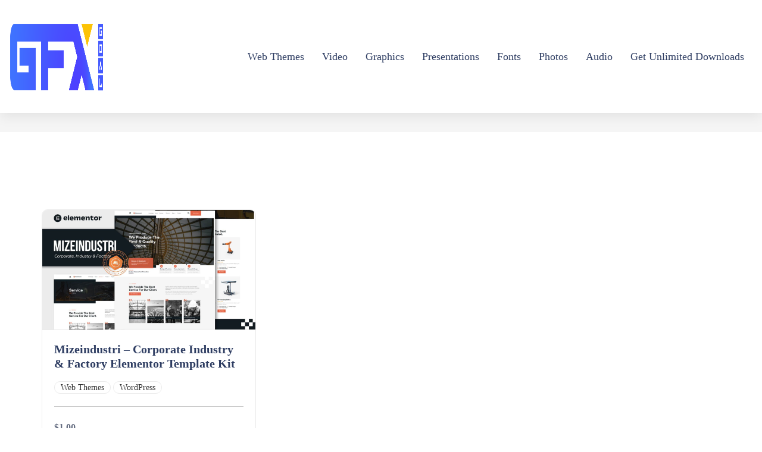

--- FILE ---
content_type: text/html; charset=UTF-8
request_url: https://www.gfxgoal.net/downloads/tag/mechanical/
body_size: 17488
content:
<!doctype html><html lang="en-US"><head><script data-no-optimize="1">var litespeed_docref=sessionStorage.getItem("litespeed_docref");litespeed_docref&&(Object.defineProperty(document,"referrer",{get:function(){return litespeed_docref}}),sessionStorage.removeItem("litespeed_docref"));</script> <meta charset="UTF-8"><meta name="viewport" content="width=device-width, initial-scale=1"><link rel="profile" href="https://gmpg.org/xfn/11"><meta name='robots' content='index, follow, max-image-preview:large, max-snippet:-1, max-video-preview:-1' /><style>img:is([sizes="auto" i], [sizes^="auto," i]) { contain-intrinsic-size: 3000px 1500px }</style> <script id="google_gtagjs-js-consent-mode-data-layer" type="litespeed/javascript">window.dataLayer=window.dataLayer||[];function gtag(){dataLayer.push(arguments)}
gtag('consent','default',{"ad_personalization":"denied","ad_storage":"denied","ad_user_data":"denied","analytics_storage":"denied","functionality_storage":"denied","security_storage":"denied","personalization_storage":"denied","region":["AT","BE","BG","CH","CY","CZ","DE","DK","EE","ES","FI","FR","GB","GR","HR","HU","IE","IS","IT","LI","LT","LU","LV","MT","NL","NO","PL","PT","RO","SE","SI","SK"],"wait_for_update":500});window._googlesitekitConsentCategoryMap={"statistics":["analytics_storage"],"marketing":["ad_storage","ad_user_data","ad_personalization"],"functional":["functionality_storage","security_storage"],"preferences":["personalization_storage"]};window._googlesitekitConsents={"ad_personalization":"denied","ad_storage":"denied","ad_user_data":"denied","analytics_storage":"denied","functionality_storage":"denied","security_storage":"denied","personalization_storage":"denied","region":["AT","BE","BG","CH","CY","CZ","DE","DK","EE","ES","FI","FR","GB","GR","HR","HU","IE","IS","IT","LI","LT","LU","LV","MT","NL","NO","PL","PT","RO","SE","SI","SK"],"wait_for_update":500}</script> <title>GFX GOAL - Mechanical - Free Download</title><link rel="canonical" href="https://www.gfxgoal.net/downloads/tag/mechanical/" /><meta property="og:locale" content="en_US" /><meta property="og:type" content="article" /><meta property="og:title" content="GFX GOAL - Mechanical - Free Download" /><meta property="og:url" content="https://www.gfxgoal.net/downloads/tag/mechanical/" /><meta property="og:site_name" content="GFX GOAL" /><meta property="og:image" content="https://www.gfxgoal.net/wp-content/uploads/2024/06/logo.png" /><meta property="og:image:width" content="500" /><meta property="og:image:height" content="130" /><meta property="og:image:type" content="image/png" /><meta name="twitter:card" content="summary_large_image" /> <script type="application/ld+json" class="yoast-schema-graph">{"@context":"https://schema.org","@graph":[{"@type":"CollectionPage","@id":"https://www.gfxgoal.net/downloads/tag/mechanical/","url":"https://www.gfxgoal.net/downloads/tag/mechanical/","name":"GFX GOAL - Mechanical - Free Download","isPartOf":{"@id":"https://www.gfxgoal.net/#website"},"primaryImageOfPage":{"@id":"https://www.gfxgoal.net/downloads/tag/mechanical/#primaryimage"},"image":{"@id":"https://www.gfxgoal.net/downloads/tag/mechanical/#primaryimage"},"thumbnailUrl":"https://www.gfxgoal.net/wp-content/uploads/edd/2023/04/mizeindustri-corporate-industry-factory-elementor-QCD2WLY-scaled.jpg","breadcrumb":{"@id":"https://www.gfxgoal.net/downloads/tag/mechanical/#breadcrumb"},"inLanguage":"en-US"},{"@type":"ImageObject","inLanguage":"en-US","@id":"https://www.gfxgoal.net/downloads/tag/mechanical/#primaryimage","url":"https://www.gfxgoal.net/wp-content/uploads/edd/2023/04/mizeindustri-corporate-industry-factory-elementor-QCD2WLY-scaled.jpg","contentUrl":"https://www.gfxgoal.net/wp-content/uploads/edd/2023/04/mizeindustri-corporate-industry-factory-elementor-QCD2WLY-scaled.jpg","width":720,"height":480},{"@type":"BreadcrumbList","@id":"https://www.gfxgoal.net/downloads/tag/mechanical/#breadcrumb","itemListElement":[{"@type":"ListItem","position":1,"name":"GFX GOAL","item":"https://www.gfxgoal.net/"},{"@type":"ListItem","position":2,"name":"Downloads","item":"https://www.gfxgoal.net/downloads/"},{"@type":"ListItem","position":3,"name":"Mechanical"}]},{"@type":"WebSite","@id":"https://www.gfxgoal.net/#website","url":"https://www.gfxgoal.net/","name":"GFX GOAL","description":"Free Fonts, Graphics, Themes and More","publisher":{"@id":"https://www.gfxgoal.net/#/schema/person/01fdf0f7f4ac7331d36e96e363fd8abf"},"potentialAction":[{"@type":"SearchAction","target":{"@type":"EntryPoint","urlTemplate":"https://www.gfxgoal.net/?s={search_term_string}"},"query-input":{"@type":"PropertyValueSpecification","valueRequired":true,"valueName":"search_term_string"}}],"inLanguage":"en-US"},{"@type":["Person","Organization"],"@id":"https://www.gfxgoal.net/#/schema/person/01fdf0f7f4ac7331d36e96e363fd8abf","name":"GFX GOAL","image":{"@type":"ImageObject","inLanguage":"en-US","@id":"https://www.gfxgoal.net/#/schema/person/image/","url":"https://www.gfxgoal.net/wp-content/uploads/2022/09/logo-gfxgoal-new.png","contentUrl":"https://www.gfxgoal.net/wp-content/uploads/2022/09/logo-gfxgoal-new.png","width":720,"height":165,"caption":"GFX GOAL"},"logo":{"@id":"https://www.gfxgoal.net/#/schema/person/image/"},"sameAs":["https://gfxgoal.net","https://web.facebook.com/gfxgoal","https://www.instagram.com/gfxgoal"]}]}</script> <link rel='dns-prefetch' href='//www.googletagmanager.com' /><link rel='dns-prefetch' href='//stats.wp.com' /><link rel='dns-prefetch' href='//fonts.googleapis.com' /><link rel="alternate" type="application/rss+xml" title="GFX GOAL &raquo; Feed" href="https://www.gfxgoal.net/feed/" /><link rel="alternate" type="application/rss+xml" title="GFX GOAL &raquo; Comments Feed" href="https://www.gfxgoal.net/comments/feed/" /><link rel="alternate" type="application/rss+xml" title="GFX GOAL &raquo; Mechanical Download Tag Feed" href="https://www.gfxgoal.net/downloads/tag/mechanical/feed/" /><style>.lazyload,
			.lazyloading {
				max-width: 100%;
			}</style><script id="gfxgo-ready" type="litespeed/javascript">window.advanced_ads_ready=function(e,a){a=a||"complete";var d=function(e){return"interactive"===a?"loading"!==e:"complete"===e};d(document.readyState)?e():document.addEventListener("readystatechange",(function(a){d(a.target.readyState)&&e()}),{once:"interactive"===a})},window.advanced_ads_ready_queue=window.advanced_ads_ready_queue||[]</script> <link data-optimized="2" rel="stylesheet" href="https://www.gfxgoal.net/wp-content/litespeed/css/a86bdb2c37389b7af791e9b26cc8ae6e.css?ver=e1c11" /><style id='classic-theme-styles-inline-css' type='text/css'>/*! This file is auto-generated */
.wp-block-button__link{color:#fff;background-color:#32373c;border-radius:9999px;box-shadow:none;text-decoration:none;padding:calc(.667em + 2px) calc(1.333em + 2px);font-size:1.125em}.wp-block-file__button{background:#32373c;color:#fff;text-decoration:none}</style><style id='ce4wp-subscribe-style-inline-css' type='text/css'>.wp-block-ce4wp-subscribe{max-width:840px;margin:0 auto}.wp-block-ce4wp-subscribe .title{margin-bottom:0}.wp-block-ce4wp-subscribe .subTitle{margin-top:0;font-size:0.8em}.wp-block-ce4wp-subscribe .disclaimer{margin-top:5px;font-size:0.8em}.wp-block-ce4wp-subscribe .disclaimer .disclaimer-label{margin-left:10px}.wp-block-ce4wp-subscribe .inputBlock{width:100%;margin-bottom:10px}.wp-block-ce4wp-subscribe .inputBlock input{width:100%}.wp-block-ce4wp-subscribe .inputBlock label{display:inline-block}.wp-block-ce4wp-subscribe .submit-button{margin-top:25px;display:block}.wp-block-ce4wp-subscribe .required-text{display:inline-block;margin:0;padding:0;margin-left:0.3em}.wp-block-ce4wp-subscribe .onSubmission{height:0;max-width:840px;margin:0 auto}.wp-block-ce4wp-subscribe .firstNameSummary .lastNameSummary{text-transform:capitalize}.wp-block-ce4wp-subscribe .ce4wp-inline-notification{display:flex;flex-direction:row;align-items:center;padding:13px 10px;width:100%;height:40px;border-style:solid;border-color:orange;border-width:1px;border-left-width:4px;border-radius:3px;background:rgba(255,133,15,0.1);flex:none;order:0;flex-grow:1;margin:0px 0px}.wp-block-ce4wp-subscribe .ce4wp-inline-warning-text{font-style:normal;font-weight:normal;font-size:16px;line-height:20px;display:flex;align-items:center;color:#571600;margin-left:9px}.wp-block-ce4wp-subscribe .ce4wp-inline-warning-icon{color:orange}.wp-block-ce4wp-subscribe .ce4wp-inline-warning-arrow{color:#571600;margin-left:auto}.wp-block-ce4wp-subscribe .ce4wp-banner-clickable{cursor:pointer}.ce4wp-link{cursor:pointer}

.no-flex{display:block}.sub-header{margin-bottom:1em}</style><style id='jetpack-sharing-buttons-style-inline-css' type='text/css'>.jetpack-sharing-buttons__services-list{display:flex;flex-direction:row;flex-wrap:wrap;gap:0;list-style-type:none;margin:5px;padding:0}.jetpack-sharing-buttons__services-list.has-small-icon-size{font-size:12px}.jetpack-sharing-buttons__services-list.has-normal-icon-size{font-size:16px}.jetpack-sharing-buttons__services-list.has-large-icon-size{font-size:24px}.jetpack-sharing-buttons__services-list.has-huge-icon-size{font-size:36px}@media print{.jetpack-sharing-buttons__services-list{display:none!important}}.editor-styles-wrapper .wp-block-jetpack-sharing-buttons{gap:0;padding-inline-start:0}ul.jetpack-sharing-buttons__services-list.has-background{padding:1.25em 2.375em}</style><style id='global-styles-inline-css' type='text/css'>:root{--wp--preset--aspect-ratio--square: 1;--wp--preset--aspect-ratio--4-3: 4/3;--wp--preset--aspect-ratio--3-4: 3/4;--wp--preset--aspect-ratio--3-2: 3/2;--wp--preset--aspect-ratio--2-3: 2/3;--wp--preset--aspect-ratio--16-9: 16/9;--wp--preset--aspect-ratio--9-16: 9/16;--wp--preset--color--black: #000000;--wp--preset--color--cyan-bluish-gray: #abb8c3;--wp--preset--color--white: #ffffff;--wp--preset--color--pale-pink: #f78da7;--wp--preset--color--vivid-red: #cf2e2e;--wp--preset--color--luminous-vivid-orange: #ff6900;--wp--preset--color--luminous-vivid-amber: #fcb900;--wp--preset--color--light-green-cyan: #7bdcb5;--wp--preset--color--vivid-green-cyan: #00d084;--wp--preset--color--pale-cyan-blue: #8ed1fc;--wp--preset--color--vivid-cyan-blue: #0693e3;--wp--preset--color--vivid-purple: #9b51e0;--wp--preset--gradient--vivid-cyan-blue-to-vivid-purple: linear-gradient(135deg,rgba(6,147,227,1) 0%,rgb(155,81,224) 100%);--wp--preset--gradient--light-green-cyan-to-vivid-green-cyan: linear-gradient(135deg,rgb(122,220,180) 0%,rgb(0,208,130) 100%);--wp--preset--gradient--luminous-vivid-amber-to-luminous-vivid-orange: linear-gradient(135deg,rgba(252,185,0,1) 0%,rgba(255,105,0,1) 100%);--wp--preset--gradient--luminous-vivid-orange-to-vivid-red: linear-gradient(135deg,rgba(255,105,0,1) 0%,rgb(207,46,46) 100%);--wp--preset--gradient--very-light-gray-to-cyan-bluish-gray: linear-gradient(135deg,rgb(238,238,238) 0%,rgb(169,184,195) 100%);--wp--preset--gradient--cool-to-warm-spectrum: linear-gradient(135deg,rgb(74,234,220) 0%,rgb(151,120,209) 20%,rgb(207,42,186) 40%,rgb(238,44,130) 60%,rgb(251,105,98) 80%,rgb(254,248,76) 100%);--wp--preset--gradient--blush-light-purple: linear-gradient(135deg,rgb(255,206,236) 0%,rgb(152,150,240) 100%);--wp--preset--gradient--blush-bordeaux: linear-gradient(135deg,rgb(254,205,165) 0%,rgb(254,45,45) 50%,rgb(107,0,62) 100%);--wp--preset--gradient--luminous-dusk: linear-gradient(135deg,rgb(255,203,112) 0%,rgb(199,81,192) 50%,rgb(65,88,208) 100%);--wp--preset--gradient--pale-ocean: linear-gradient(135deg,rgb(255,245,203) 0%,rgb(182,227,212) 50%,rgb(51,167,181) 100%);--wp--preset--gradient--electric-grass: linear-gradient(135deg,rgb(202,248,128) 0%,rgb(113,206,126) 100%);--wp--preset--gradient--midnight: linear-gradient(135deg,rgb(2,3,129) 0%,rgb(40,116,252) 100%);--wp--preset--font-size--small: 13px;--wp--preset--font-size--medium: 20px;--wp--preset--font-size--large: 36px;--wp--preset--font-size--x-large: 42px;--wp--preset--spacing--20: 0.44rem;--wp--preset--spacing--30: 0.67rem;--wp--preset--spacing--40: 1rem;--wp--preset--spacing--50: 1.5rem;--wp--preset--spacing--60: 2.25rem;--wp--preset--spacing--70: 3.38rem;--wp--preset--spacing--80: 5.06rem;--wp--preset--shadow--natural: 6px 6px 9px rgba(0, 0, 0, 0.2);--wp--preset--shadow--deep: 12px 12px 50px rgba(0, 0, 0, 0.4);--wp--preset--shadow--sharp: 6px 6px 0px rgba(0, 0, 0, 0.2);--wp--preset--shadow--outlined: 6px 6px 0px -3px rgba(255, 255, 255, 1), 6px 6px rgba(0, 0, 0, 1);--wp--preset--shadow--crisp: 6px 6px 0px rgba(0, 0, 0, 1);}:where(.is-layout-flex){gap: 0.5em;}:where(.is-layout-grid){gap: 0.5em;}body .is-layout-flex{display: flex;}.is-layout-flex{flex-wrap: wrap;align-items: center;}.is-layout-flex > :is(*, div){margin: 0;}body .is-layout-grid{display: grid;}.is-layout-grid > :is(*, div){margin: 0;}:where(.wp-block-columns.is-layout-flex){gap: 2em;}:where(.wp-block-columns.is-layout-grid){gap: 2em;}:where(.wp-block-post-template.is-layout-flex){gap: 1.25em;}:where(.wp-block-post-template.is-layout-grid){gap: 1.25em;}.has-black-color{color: var(--wp--preset--color--black) !important;}.has-cyan-bluish-gray-color{color: var(--wp--preset--color--cyan-bluish-gray) !important;}.has-white-color{color: var(--wp--preset--color--white) !important;}.has-pale-pink-color{color: var(--wp--preset--color--pale-pink) !important;}.has-vivid-red-color{color: var(--wp--preset--color--vivid-red) !important;}.has-luminous-vivid-orange-color{color: var(--wp--preset--color--luminous-vivid-orange) !important;}.has-luminous-vivid-amber-color{color: var(--wp--preset--color--luminous-vivid-amber) !important;}.has-light-green-cyan-color{color: var(--wp--preset--color--light-green-cyan) !important;}.has-vivid-green-cyan-color{color: var(--wp--preset--color--vivid-green-cyan) !important;}.has-pale-cyan-blue-color{color: var(--wp--preset--color--pale-cyan-blue) !important;}.has-vivid-cyan-blue-color{color: var(--wp--preset--color--vivid-cyan-blue) !important;}.has-vivid-purple-color{color: var(--wp--preset--color--vivid-purple) !important;}.has-black-background-color{background-color: var(--wp--preset--color--black) !important;}.has-cyan-bluish-gray-background-color{background-color: var(--wp--preset--color--cyan-bluish-gray) !important;}.has-white-background-color{background-color: var(--wp--preset--color--white) !important;}.has-pale-pink-background-color{background-color: var(--wp--preset--color--pale-pink) !important;}.has-vivid-red-background-color{background-color: var(--wp--preset--color--vivid-red) !important;}.has-luminous-vivid-orange-background-color{background-color: var(--wp--preset--color--luminous-vivid-orange) !important;}.has-luminous-vivid-amber-background-color{background-color: var(--wp--preset--color--luminous-vivid-amber) !important;}.has-light-green-cyan-background-color{background-color: var(--wp--preset--color--light-green-cyan) !important;}.has-vivid-green-cyan-background-color{background-color: var(--wp--preset--color--vivid-green-cyan) !important;}.has-pale-cyan-blue-background-color{background-color: var(--wp--preset--color--pale-cyan-blue) !important;}.has-vivid-cyan-blue-background-color{background-color: var(--wp--preset--color--vivid-cyan-blue) !important;}.has-vivid-purple-background-color{background-color: var(--wp--preset--color--vivid-purple) !important;}.has-black-border-color{border-color: var(--wp--preset--color--black) !important;}.has-cyan-bluish-gray-border-color{border-color: var(--wp--preset--color--cyan-bluish-gray) !important;}.has-white-border-color{border-color: var(--wp--preset--color--white) !important;}.has-pale-pink-border-color{border-color: var(--wp--preset--color--pale-pink) !important;}.has-vivid-red-border-color{border-color: var(--wp--preset--color--vivid-red) !important;}.has-luminous-vivid-orange-border-color{border-color: var(--wp--preset--color--luminous-vivid-orange) !important;}.has-luminous-vivid-amber-border-color{border-color: var(--wp--preset--color--luminous-vivid-amber) !important;}.has-light-green-cyan-border-color{border-color: var(--wp--preset--color--light-green-cyan) !important;}.has-vivid-green-cyan-border-color{border-color: var(--wp--preset--color--vivid-green-cyan) !important;}.has-pale-cyan-blue-border-color{border-color: var(--wp--preset--color--pale-cyan-blue) !important;}.has-vivid-cyan-blue-border-color{border-color: var(--wp--preset--color--vivid-cyan-blue) !important;}.has-vivid-purple-border-color{border-color: var(--wp--preset--color--vivid-purple) !important;}.has-vivid-cyan-blue-to-vivid-purple-gradient-background{background: var(--wp--preset--gradient--vivid-cyan-blue-to-vivid-purple) !important;}.has-light-green-cyan-to-vivid-green-cyan-gradient-background{background: var(--wp--preset--gradient--light-green-cyan-to-vivid-green-cyan) !important;}.has-luminous-vivid-amber-to-luminous-vivid-orange-gradient-background{background: var(--wp--preset--gradient--luminous-vivid-amber-to-luminous-vivid-orange) !important;}.has-luminous-vivid-orange-to-vivid-red-gradient-background{background: var(--wp--preset--gradient--luminous-vivid-orange-to-vivid-red) !important;}.has-very-light-gray-to-cyan-bluish-gray-gradient-background{background: var(--wp--preset--gradient--very-light-gray-to-cyan-bluish-gray) !important;}.has-cool-to-warm-spectrum-gradient-background{background: var(--wp--preset--gradient--cool-to-warm-spectrum) !important;}.has-blush-light-purple-gradient-background{background: var(--wp--preset--gradient--blush-light-purple) !important;}.has-blush-bordeaux-gradient-background{background: var(--wp--preset--gradient--blush-bordeaux) !important;}.has-luminous-dusk-gradient-background{background: var(--wp--preset--gradient--luminous-dusk) !important;}.has-pale-ocean-gradient-background{background: var(--wp--preset--gradient--pale-ocean) !important;}.has-electric-grass-gradient-background{background: var(--wp--preset--gradient--electric-grass) !important;}.has-midnight-gradient-background{background: var(--wp--preset--gradient--midnight) !important;}.has-small-font-size{font-size: var(--wp--preset--font-size--small) !important;}.has-medium-font-size{font-size: var(--wp--preset--font-size--medium) !important;}.has-large-font-size{font-size: var(--wp--preset--font-size--large) !important;}.has-x-large-font-size{font-size: var(--wp--preset--font-size--x-large) !important;}
:where(.wp-block-post-template.is-layout-flex){gap: 1.25em;}:where(.wp-block-post-template.is-layout-grid){gap: 1.25em;}
:where(.wp-block-columns.is-layout-flex){gap: 2em;}:where(.wp-block-columns.is-layout-grid){gap: 2em;}
:root :where(.wp-block-pullquote){font-size: 1.5em;line-height: 1.6;}</style><style id='themeplace-style-inline-css' type='text/css'>.badge-author,
    .preloader span,
    .themeplace-button,
    .download-item-button a:hover,
    .mejs-controls .mejs-time-rail .mejs-time-current,
    .affiliate_btn,
    .fes-table thead,
    #add-customer-message,
    .edd-message-fields input[type=submit],
    .fes-product-list-td a:hover,
    div.fes-form .fes-submit input[type=submit],
    .page-numbers.current,
    .page-numbers:active, 
    .page-numbers:hover,
    .menu-item.menu-login-url>a:hover,
	.menu-item.menu-logout-url>a:hover,
	.menu-cart>a:hover,
    .edd_cart_remove_item_btn,
    #edd_checkout_cart .edd_cart_header_row th,
    .edd-free-downloads-mobile button,
    #edd-purchase-button, .edd-submit, [type=submit].edd-submit,
    .themeplace_edd_form,
    #edd_user_history th,
	#edd_purchase_receipt_products th,
	#edd_purchase_receipt th,
    .banner ul.banner-button li a:hover,
    .menu-bar .desktop-menu .navigation>li>ul>li:hover,
    .menu-bar .desktop-menu .navigation>li>ul>li>ul>li:hover,
    .menu-bar .desktop-menu .navigation>li>ul>li>ul>li.current-menu-item,
    .menu-bar .desktop-menu .navigation>li>ul>li.current-menu-parent,
    .menu-bar .desktop-menu .navigation>li>ul>li.current-menu-item,
	.bbp-submit-wrapper button,
	#bbpress-forums #bbp-your-profile fieldset.submit button, div.bbp-submit-wrapper button,
    #bbpress-forums #bbp-single-user-details #bbp-user-navigation li.current a,
    .bbp-pagination-links a:hover, 
    .bbp-pagination-links span.current,
    #bbpress-forums li.bbp-header, 
    #bbpress-forums li.bbp-footer,
    .themeplace-btn,
    .themeplace-btn.bordered:hover,
	.comment-navigation .nav-previous a,
	.comment-navigation .nav-next a,
	.themeplace-pagination .prev a,
	.themeplace-pagination .next a,
	.themeplace-download-filters .filter-by a.active,
	.themeplace-download-filters .filter-by a:hover,
	.post-password-form p input[type=submit],
	a.prev.page-numbers,
	a.next.page-numbers,
	.fes-view-comment-link,
	.tagcloud a:hover,
	.pagination .prev,
	.pagination .next,
	.page-links .current,
	.comment-form button,
	.menu-cart-total a,
	.fes-pagination .page-numbers:hover,
	.fes-pagination .page-numbers.current,
	table#fes-comments-table .fes-cmt-submit-form:hover,
	table#fes-comments-table .fes-ignore:hover,
	.banner ul.banner-button li:first-child a,
	.download-filter ul li.select-cat,
	.newest-filter ul li.select-cat,
	.themeplace-pricing-table.recommended:after,
	.themeplace-pricing-table .themeplace-buy-button,
	.footer-widget .mc4wp-form-fields input[type=submit],
	.edd-reviews-form input[type=submit],
    .single-download-nav li a.active,
    .widget-themeplace-tags ul li a:hover,
	.widget.widget-themeplace-price .download-sale:after,
	.edd-submit.button.blue,
	.edd-submit.button.blue.active,
	.edd-submit.button.blue:focus,
	.edd-submit.button.blue:hover {
		background: #4267FF!important;
	}
	
	
	.themeplace-login-footer a,	
    .fes-vendor-menu ul li.active a,
	#fes-vendor-store-link a,
	.themeplace-register-footer a,
	.banner ul.banner-button li a,
	.mobile-menu .navigation li:hover > a,
	.menu-bar .desktop-menu li.current-menu-parent > a,
	.menu-bar .desktop-menu li.current-menu-item > a,
	.menu-bar .desktop-menu .navigation>li>a:hover,
	.navbar .current-menu-item a,
	.navbar-expand-lg .navbar-nav .nav-link:hover,
	.themeplace-team a:hover,
	.themeplace-btn.bordered,
	.menu-cart-product-item a:last-child,	
	.author-profile-sidebar .author-info ul li a:hover,
	#backtotop,	
	.page-links a,
	.fes-product-name a,
	.edd_cart_remove_item_btn:hover,
	.widget-themeplace-author .author-info span a ,
	.themeplace-download-filters .filter-by a,
	.search-result-title span,
	.widget.widget-themeplace-price .edd-cart-added-alert {
		color: #4267FF;
	}
	
	
	.edd_cart_remove_item_btn,
	#fes-vendor-store-link,
	.download-item-button a,
	.menu-item.menu-login-url>a,
	.menu-item.menu-logout-url>a,
	table#fes-comments-table .fes-cmt-submit-form,
	table#fes-comments-table .fes-ignore,
	.menu-cart>a,
	.edd_cart_remove_item_btn:hover,
	.banner ul.banner-button li a,
	#bbpress-forums li.bbp-body ul.forum,
	.service-item:hover i,
	.themeplace-btn.bordered,
	.fes-order-list-td .view-order-fes,
	.contact-form .form-group input:focus,
	.contact-form .form-group textarea:focus,
	.widget-area .widget-title,
	.previous-timeline:hover a,
	.next-timeline:hover a,
	.widget-themeplace-author .author-info span,
	.themeplace-download-filters .filter-by a,
	.breadcrumb-content .themeplace-product-search-form,
	.search-result-title,
	.breadcrumb-content .sub-heading,
	.themeplace-pricing-table>span,
	.footer-widget .mc4wp-form-fields input[type=email],
	.single-download-nav li a,
	.widget-themeplace-tags ul li a,
	.widget.widget-themeplace-price .download-sale,
	.widget.widget-themeplace-price .download-comments,
	.menu-cart-product-item a:first-child img,
	table#fes-comments-table input[type=text], table#fes-comments-table textarea,
	.fes-product-list-td a,
	.fes-fields .fes-feat-image-upload a.fes-feat-image-btn,
	.modal-footer,
	.tagcloud a,	
	.page-links a,
	.sticky {
		border-color: #4267FF;
	}</style> <script type="litespeed/javascript" data-src="https://www.gfxgoal.net/wp-includes/js/jquery/jquery.min.js" id="jquery-core-js"></script> 
 <script type="litespeed/javascript" data-src="https://www.googletagmanager.com/gtag/js?id=GT-TXBQDV2" id="google_gtagjs-js"></script> <script id="google_gtagjs-js-after" type="litespeed/javascript">window.dataLayer=window.dataLayer||[];function gtag(){dataLayer.push(arguments)}
gtag("set","linker",{"domains":["www.gfxgoal.net"]});gtag("js",new Date());gtag("set","developer_id.dZTNiMT",!0);gtag("config","GT-TXBQDV2")</script> <link rel="https://api.w.org/" href="https://www.gfxgoal.net/wp-json/" /><link rel="alternate" title="JSON" type="application/json" href="https://www.gfxgoal.net/wp-json/wp/v2/edd-tags/12921" /><link rel="EditURI" type="application/rsd+xml" title="RSD" href="https://www.gfxgoal.net/xmlrpc.php?rsd" /><meta name="generator" content="WordPress 6.8.3" /><meta name="generator" content="Redux 4.5.10" /><meta name="generator" content="Site Kit by Google 1.170.0" /><style>img#wpstats{display:none}</style><meta name="generator" content="Easy Digital Downloads v3.6.4" /> <script type="litespeed/javascript">document.documentElement.className=document.documentElement.className.replace('no-js','js')</script> <style>.no-js img.lazyload {
				display: none;
			}

			figure.wp-block-image img.lazyloading {
				min-width: 150px;
			}

			.lazyload,
			.lazyloading {
				--smush-placeholder-width: 100px;
				--smush-placeholder-aspect-ratio: 1/1;
				width: var(--smush-image-width, var(--smush-placeholder-width)) !important;
				aspect-ratio: var(--smush-image-aspect-ratio, var(--smush-placeholder-aspect-ratio)) !important;
			}

						.lazyload, .lazyloading {
				opacity: 0;
			}

			.lazyloaded {
				opacity: 1;
				transition: opacity 400ms;
				transition-delay: 0ms;
			}</style><meta name="google-site-verification" content="fafDSUZaqTcmV7F8YO02ye9DQYo1E6FEeoyLuodRGUQ"><meta name="generator" content="Elementor 3.34.1; features: additional_custom_breakpoints; settings: css_print_method-external, google_font-enabled, font_display-auto"><style>.e-con.e-parent:nth-of-type(n+4):not(.e-lazyloaded):not(.e-no-lazyload),
				.e-con.e-parent:nth-of-type(n+4):not(.e-lazyloaded):not(.e-no-lazyload) * {
					background-image: none !important;
				}
				@media screen and (max-height: 1024px) {
					.e-con.e-parent:nth-of-type(n+3):not(.e-lazyloaded):not(.e-no-lazyload),
					.e-con.e-parent:nth-of-type(n+3):not(.e-lazyloaded):not(.e-no-lazyload) * {
						background-image: none !important;
					}
				}
				@media screen and (max-height: 640px) {
					.e-con.e-parent:nth-of-type(n+2):not(.e-lazyloaded):not(.e-no-lazyload),
					.e-con.e-parent:nth-of-type(n+2):not(.e-lazyloaded):not(.e-no-lazyload) * {
						background-image: none !important;
					}
				}</style><style>ins.adsbygoogle { background-color: transparent; padding: 0; }</style><link rel="icon" href="https://www.gfxgoal.net/wp-content/uploads/2024/06/cropped-logo-32x32.png" sizes="32x32" /><link rel="icon" href="https://www.gfxgoal.net/wp-content/uploads/2024/06/cropped-logo-192x192.png" sizes="192x192" /><link rel="apple-touch-icon" href="https://www.gfxgoal.net/wp-content/uploads/2024/06/cropped-logo-180x180.png" /><meta name="msapplication-TileImage" content="https://www.gfxgoal.net/wp-content/uploads/2024/06/cropped-logo-270x270.png" /><style type="text/css" id="wp-custom-css">* h1 {
font-size:34px;
}

.widget-themeplace-author
{
	display:none;
}



.download-filter ul .list-inline-item:not(:last-child) {
   display: none;
}

.download-filter ul li {
   display: none;
}

.newest-filter ul li {
   display: none;
}

.col-sm-6 {
   display: none;
}

.widget.widget-themeplace-price {
   margin-bottom: -40px;
}

table#edd_purchase_receipt_products li {
   padding: 12px;
   font-size: 34px;
   line-height: 52px;
   font-weight: 600;
   text-align: center;
   color: rgb(22, 74, 186);
}

table#edd_purchase_receipt_products .edd_purchase_receipt_product_name {
   font-size: 18px;
   text-align: center;
}

table#edd_purchase_receipt_products li a {
   color: rgb(22, 74, 186);
}

.menu-bar .navigation {
   color: rgb(46, 61, 98);
}

.menu-bar .desktop-menu .navigation>li>a {
   color: rgb(46, 61, 98);
}

.filter-by
{
	display:none;
}
#edd_purchase_receipt {
	display:none;
}</style><style id="themeplace_opt-dynamic-css" title="dynamic-css" class="redux-options-output">.breadcrumb-content h1,.breadcrumb-content a,.breadcrumb-content ul li{color:#2E3D62;}</style></head><body class="archive tax-download_tag term-mechanical term-12921 wp-custom-logo wp-theme-themeplace edd-js-none hfeed elementor-default elementor-kit-11 aa-prefix-gfxgo-"> <script id="bbp-swap-no-js-body-class" type="litespeed/javascript">document.body.className=document.body.className.replace('bbp-no-js','bbp-js')</script> <style>.edd-js-none .edd-has-js, .edd-js .edd-no-js, body.edd-js input.edd-no-js { display: none; }</style> <script type="litespeed/javascript">(function(){var c=document.body.classList;c.remove('edd-js-none');c.add('edd-js')})()</script> <a class="skip-link screen-reader-text" href="#content">Skip to content</a><header class="menu-bar fixed-top"><div class="container-fluid"><div class="mobile-nav-toggler"><span class="fa fa-bars"></span></div><div class="row align-items-center"><div class="col-xl-2 col-lg-2">
<a class="navbar-logo" href="https://www.gfxgoal.net/">
<img data-lazyloaded="1" src="[data-uri]" width="500" height="130" data-src="https://www.gfxgoal.net/wp-content/uploads/2024/06/logo.png" class="custom-logo" alt="GFX GOAL" loading="lazy">
</a></div><div class="col-xl-10 col-lg-10" ><div class="desktop-menu"><ul id="menu-all-category-list" class="navigation"><li id="menu-item-1681" class="menu-item menu-item-type-custom menu-item-object-custom menu-item-has-children menu-item-1681"><a href="https://gfxgoal.net/downloads/category/webthemes/?orderby=date">Web Themes</a><ul class="sub-menu"><li id="menu-item-1874" class="menu-item menu-item-type-custom menu-item-object-custom menu-item-1874"><a href="https://gfxgoal.net/downloads/category/webthemes/wordpress/?orderby=date">WordPress</a></li><li id="menu-item-1864" class="menu-item menu-item-type-custom menu-item-object-custom menu-item-1864"><a href="https://gfxgoal.net/downloads/category/webthemes/cms-templates/?orderby=date">CMS Templates</a></li></ul></li><li id="menu-item-1680" class="menu-item menu-item-type-custom menu-item-object-custom menu-item-has-children menu-item-1680"><a href="https://gfxgoal.net/downloads/category/gfx-video/?orderby=date">Video</a><ul class="sub-menu"><li id="menu-item-1888" class="menu-item menu-item-type-custom menu-item-object-custom menu-item-has-children menu-item-1888"><a href="https://gfxgoal.net/downloads/category/video/after-effects-templates/?orderby=date">After Effect</a><ul class="sub-menu"><li id="menu-item-1890" class="menu-item menu-item-type-custom menu-item-object-custom menu-item-1890"><a href="https://gfxgoal.net/downloads/category/video/after-effect/broadcast/?orderby=date">Broadcast</a></li><li id="menu-item-1891" class="menu-item menu-item-type-custom menu-item-object-custom menu-item-1891"><a href="https://gfxgoal.net/downloads/category/video/after-effect/elements/?orderby=date">Elements</a></li><li id="menu-item-1892" class="menu-item menu-item-type-custom menu-item-object-custom menu-item-1892"><a href="https://gfxgoal.net/downloads/category/video/after-effect/infographics/?orderby=date">Infographics</a></li><li id="menu-item-1893" class="menu-item menu-item-type-custom menu-item-object-custom menu-item-1893"><a href="https://gfxgoal.net/downloads/category/video/after-effect/openers/?orderby=date">Openers</a></li><li id="menu-item-1894" class="menu-item menu-item-type-custom menu-item-object-custom menu-item-1894"><a href="https://gfxgoal.net/downloads/category/video/after-effect/logo-stings/?orderby=date">Logo Stings</a></li><li id="menu-item-1896" class="menu-item menu-item-type-custom menu-item-object-custom menu-item-1896"><a href="https://gfxgoal.net/downloads/category/video/after-effect/product-promo/?orderby=date">Product Promo</a></li><li id="menu-item-1899" class="menu-item menu-item-type-custom menu-item-object-custom menu-item-1899"><a href="https://gfxgoal.net/downloads/category/video/after-effect/titles/?orderby=date">Titles</a></li><li id="menu-item-1900" class="menu-item menu-item-type-custom menu-item-object-custom menu-item-1900"><a href="https://gfxgoal.net/downloads/category/video/after-effect/video-displays/?orderby=date">Video Displays</a></li></ul></li><li id="menu-item-127637" class="menu-item menu-item-type-custom menu-item-object-custom menu-item-has-children menu-item-127637"><a href="https://gfxgoal.net/downloads/category/gfx-video/premiere-pro-templates/">Premiere Pro</a><ul class="sub-menu"><li id="menu-item-127641" class="menu-item menu-item-type-custom menu-item-object-custom menu-item-127641"><a href="https://gfxgoal.net/downloads/category/gfx-video/premiere-pro-templates/broadcast-packages/">Broadcast</a></li><li id="menu-item-127646" class="menu-item menu-item-type-custom menu-item-object-custom menu-item-127646"><a href="https://gfxgoal.net/downloads/category/gfx-video/premiere-pro-templates/elements-pr/">Elements</a></li><li id="menu-item-127647" class="menu-item menu-item-type-custom menu-item-object-custom menu-item-127647"><a href="https://gfxgoal.net/downloads/category/gfx-video/premiere-pro-templates/infographics-pr/">Infographics</a></li><li id="menu-item-127648" class="menu-item menu-item-type-custom menu-item-object-custom menu-item-127648"><a href="https://gfxgoal.net/downloads/category/gfx-video/premiere-pro-templates/openers-pr/">Openers</a></li><li id="menu-item-127649" class="menu-item menu-item-type-custom menu-item-object-custom menu-item-127649"><a href="https://gfxgoal.net/downloads/category/gfx-video/premiere-pro-templates/logo-stings-pr/">Logo Stings</a></li><li id="menu-item-127650" class="menu-item menu-item-type-custom menu-item-object-custom menu-item-127650"><a href="https://gfxgoal.net/downloads/category/gfx-video/premiere-pro-templates/product-promo-pr/">Product Promo</a></li><li id="menu-item-127651" class="menu-item menu-item-type-custom menu-item-object-custom menu-item-127651"><a href="https://gfxgoal.net/downloads/category/gfx-video/premiere-pro-templates/titles-pr/">Titles</a></li><li id="menu-item-127652" class="menu-item menu-item-type-custom menu-item-object-custom menu-item-127652"><a href="https://gfxgoal.net/downloads/category/gfx-video/premiere-pro-templates/video-displays-pr/">Video Displays</a></li></ul></li><li id="menu-item-24033" class="menu-item menu-item-type-custom menu-item-object-custom menu-item-24033"><a href="https://gfxgoal.net/downloads/category/gfx-video/plugin/">Plugin</a></li></ul></li><li id="menu-item-1676" class="menu-item menu-item-type-custom menu-item-object-custom menu-item-has-children menu-item-1676"><a href="https://gfxgoal.net/downloads/category/gfx-graphics/?orderby=date">Graphics</a><ul class="sub-menu"><li id="menu-item-1805" class="menu-item menu-item-type-custom menu-item-object-custom menu-item-1805"><a href="https://gfxgoal.net/downloads/category/gfx-graphics/gfx-print/?orderby=date">Print</a></li><li id="menu-item-1815" class="menu-item menu-item-type-custom menu-item-object-custom menu-item-1815"><a href="https://gfxgoal.net/downloads/category/gfx-graphics/mockups/?orderby=date">Mockups</a></li><li id="menu-item-1817" class="menu-item menu-item-type-custom menu-item-object-custom menu-item-1817"><a href="https://gfxgoal.net/downloads/category/gfx-graphics/vectors/?orderby=date">Vectors</a></li><li id="menu-item-2899" class="menu-item menu-item-type-custom menu-item-object-custom menu-item-2899"><a href="https://gfxgoal.net/downloads/category/gfx-graphics/logos/?orderby=date">Logos</a></li><li id="menu-item-1816" class="menu-item menu-item-type-custom menu-item-object-custom menu-item-1816"><a href="https://gfxgoal.net/downloads/category/gfx-graphics/web-elements/?orderby=date">Web Elements</a></li><li id="menu-item-1818" class="menu-item menu-item-type-custom menu-item-object-custom menu-item-1818"><a href="https://gfxgoal.net/downloads/category/gfx-graphics/action-presets/?orderby=date">Action &#038; Presets</a></li></ul></li><li id="menu-item-1677" class="menu-item menu-item-type-custom menu-item-object-custom menu-item-has-children menu-item-1677"><a href="https://gfxgoal.net/downloads/category/gfx-presentations/?orderby=date">Presentations</a><ul class="sub-menu"><li id="menu-item-1826" class="menu-item menu-item-type-custom menu-item-object-custom menu-item-1826"><a href="https://gfxgoal.net/downloads/category/presentations/powerpoint-templates?orderby=date">PowerPoint</a></li><li id="menu-item-1827" class="menu-item menu-item-type-custom menu-item-object-custom menu-item-1827"><a href="https://gfxgoal.net/downloads/category/presentations/keynote/?orderby=date">Keynote</a></li><li id="menu-item-1828" class="menu-item menu-item-type-custom menu-item-object-custom menu-item-1828"><a href="https://gfxgoal.net/downloads/category/presentations/google-slides/?orderby=date">Google Slides</a></li></ul></li><li id="menu-item-1674" class="menu-item menu-item-type-custom menu-item-object-custom menu-item-1674"><a href="https://gfxgoal.net/downloads/category/gfx-fonts/?orderby=date">Fonts</a></li><li id="menu-item-1678" class="menu-item menu-item-type-custom menu-item-object-custom menu-item-1678"><a href="https://gfxgoal.net/downloads/category/photos/?orderby=date">Photos</a></li><li id="menu-item-1673" class="menu-item menu-item-type-custom menu-item-object-custom menu-item-1673"><a href="https://gfxgoal.net/downloads/category/gfx-audio/?orderby=date">Audio</a></li><li id="menu-item-279470" class="menu-item menu-item-type-post_type menu-item-object-page menu-item-279470"><a href="https://www.gfxgoal.net/premium-plan/">Get Unlimited Downloads</a></li></ul></div></div></div></div><div class="mobile-menu"><div class="menu-backdrop"></div>
<i class="close-btn fa fa-close"></i><nav class="mobile-nav">
<a class="navbar-logo" href="https://www.gfxgoal.net/">
<img data-lazyloaded="1" src="[data-uri]" width="500" height="130" data-src="https://www.gfxgoal.net/wp-content/uploads/2024/06/logo.png" class="custom-logo" alt="GFX GOAL" loading="lazy">
</a><ul class="navigation"></ul><div class="menu-cart">
<a href="#"><i class="fa fa-cart-plus"></i>0</a><div class="menu-cart-widget"><ul class="menu-cart-product-list"><li class="menu-empty-cart">
<i class="fa fa-shopping-cart"></i><h5>Your cart is empty!</h5></li></div></div></nav></div></header><section class="breadcrumb-content"><div class="container"><div class="themeplace-product-search-form"><form method="GET" action="https://www.gfxgoal.net/"><div class="themeplace-download-cat-filter">
<select  name='download_cat' id='download_cat' class='themeplace-download-cat-filter'><option value='0'>All Categories</option><option class="level-0" value="Audio">Audio&nbsp;&nbsp;(130)</option><option class="level-0" value="Fonts">Fonts&nbsp;&nbsp;(1,437)</option><option class="level-0" value="Graphics">Graphics&nbsp;&nbsp;(6,495)</option><option class="level-1" value="Action &amp; Presets">&nbsp;&nbsp;&nbsp;Action &amp; Presets&nbsp;&nbsp;(641)</option><option class="level-1" value="Logos">&nbsp;&nbsp;&nbsp;Logos&nbsp;&nbsp;(273)</option><option class="level-1" value="Mockups">&nbsp;&nbsp;&nbsp;Mockups&nbsp;&nbsp;(1,772)</option><option class="level-1" value="Print">&nbsp;&nbsp;&nbsp;Print&nbsp;&nbsp;(1,498)</option><option class="level-1" value="Vectors">&nbsp;&nbsp;&nbsp;Vectors&nbsp;&nbsp;(1,153)</option><option class="level-1" value="Web Elements">&nbsp;&nbsp;&nbsp;Web Elements&nbsp;&nbsp;(1,205)</option><option class="level-0" value="Photos">Photos&nbsp;&nbsp;(364)</option><option class="level-0" value="Presentations">Presentations&nbsp;&nbsp;(1,470)</option><option class="level-1" value="Google Slides">&nbsp;&nbsp;&nbsp;Google Slides&nbsp;&nbsp;(313)</option><option class="level-1" value="Keynote">&nbsp;&nbsp;&nbsp;Keynote&nbsp;&nbsp;(358)</option><option class="level-1" value="PowerPoint">&nbsp;&nbsp;&nbsp;PowerPoint&nbsp;&nbsp;(839)</option><option class="level-0" value="Video">Video&nbsp;&nbsp;(349)</option><option class="level-1" value="After Effects Templates">&nbsp;&nbsp;&nbsp;After Effects Templates&nbsp;&nbsp;(335)</option><option class="level-2" value="Broadcast">&nbsp;&nbsp;&nbsp;&nbsp;&nbsp;&nbsp;Broadcast&nbsp;&nbsp;(22)</option><option class="level-2" value="Elements">&nbsp;&nbsp;&nbsp;&nbsp;&nbsp;&nbsp;Elements&nbsp;&nbsp;(12)</option><option class="level-2" value="Infographics">&nbsp;&nbsp;&nbsp;&nbsp;&nbsp;&nbsp;Infographics&nbsp;&nbsp;(2)</option><option class="level-2" value="Logo Stings">&nbsp;&nbsp;&nbsp;&nbsp;&nbsp;&nbsp;Logo Stings&nbsp;&nbsp;(133)</option><option class="level-2" value="Openers">&nbsp;&nbsp;&nbsp;&nbsp;&nbsp;&nbsp;Openers&nbsp;&nbsp;(67)</option><option class="level-2" value="Product Promo">&nbsp;&nbsp;&nbsp;&nbsp;&nbsp;&nbsp;Product Promo&nbsp;&nbsp;(58)</option><option class="level-2" value="Titles">&nbsp;&nbsp;&nbsp;&nbsp;&nbsp;&nbsp;Titles&nbsp;&nbsp;(14)</option><option class="level-2" value="Video Displays">&nbsp;&nbsp;&nbsp;&nbsp;&nbsp;&nbsp;Video Displays&nbsp;&nbsp;(18)</option><option class="level-1" value="Plugin">&nbsp;&nbsp;&nbsp;Plugin&nbsp;&nbsp;(9)</option><option class="level-1" value="Premiere Pro Templates">&nbsp;&nbsp;&nbsp;Premiere Pro Templates&nbsp;&nbsp;(14)</option><option class="level-2" value="Elements">&nbsp;&nbsp;&nbsp;&nbsp;&nbsp;&nbsp;Elements&nbsp;&nbsp;(1)</option><option class="level-2" value="Logo Stings Pr">&nbsp;&nbsp;&nbsp;&nbsp;&nbsp;&nbsp;Logo Stings Pr&nbsp;&nbsp;(1)</option><option class="level-2" value="Openers">&nbsp;&nbsp;&nbsp;&nbsp;&nbsp;&nbsp;Openers&nbsp;&nbsp;(4)</option><option class="level-2" value="Product Promo">&nbsp;&nbsp;&nbsp;&nbsp;&nbsp;&nbsp;Product Promo&nbsp;&nbsp;(4)</option><option class="level-2" value="Titles">&nbsp;&nbsp;&nbsp;&nbsp;&nbsp;&nbsp;Titles&nbsp;&nbsp;(3)</option><option class="level-2" value="Video Displays">&nbsp;&nbsp;&nbsp;&nbsp;&nbsp;&nbsp;Video Displays&nbsp;&nbsp;(1)</option><option class="level-0" value="Web Themes">Web Themes&nbsp;&nbsp;(593)</option><option class="level-1" value="CMS Templates">&nbsp;&nbsp;&nbsp;CMS Templates&nbsp;&nbsp;(199)</option><option class="level-1" value="WordPress">&nbsp;&nbsp;&nbsp;WordPress&nbsp;&nbsp;(394)</option>
</select></div><div class="themeplace-search-fields">
<input name="s" value="" type="text" placeholder="">
<input type="hidden" name="post_type" value="download">
<span class="themeplace-search-btn"><input type="submit"></span></div></form></div></div></section><section class="themeplace-page-section"><div class="container"><div class="row"><div class="col-md-12"><div class="row"><div class="col-md-4"><div class="download-item"><div class="download-item-image">
<a href="https://www.gfxgoal.net/downloads/mizeindustri-corporate-industry-factory-elementor-qcd2wly/">
<img data-lazyloaded="1" src="[data-uri]" fetchpriority="high" width="1280" height="720" data-src="https://www.gfxgoal.net/wp-content/uploads/edd/2023/04/mizeindustri-corporate-industry-factory-elementor-QCD2WLY-1280x720.jpg" class="img-fluid wp-post-image" alt="" decoding="async" />          </a>
<span class="download-item-tag" style="background:           ;"></span></div><div class="download-item-content">
<a href="https://www.gfxgoal.net/downloads/mizeindustri-corporate-industry-factory-elementor-qcd2wly/"><h5>Mizeindustri &#8211; Corporate Industry &#038; Factory Elementor Template Kit</h5>          </a><p></p><a href="https://www.gfxgoal.net/downloads/category/webthemes/" class="download-category">Web Themes</a>
<a href="https://www.gfxgoal.net/downloads/category/webthemes/wordpress/" class="download-category">WordPress</a><ul class="list-inline"><li class="list-inline-item">
<b>
<span>&#36;1.00</span>
</b></li></ul></div></div></div></div><div class="row"><div class="col-md-12 text-center"></div></div></div></div></div></section><footer><div class="site-footer"><div class="container"><div class="row"><div id="text-1" class="footer-widget col-md-3 widget_text"><h3 class="widget-title">informations</h3><div class="textwidget"><p> </p><p>DigitalMarket is a marketplace where you can sell and buy digital goods like themes</p><p>187.296 Products<br />
10.300 Members</p><p> </p></div></div><div id="nav_menu-2" class="footer-widget col-md-3 widget_nav_menu"><h3 class="widget-title">RESOURCES</h3><div class="menu-resources-container"><ul id="menu-resources" class="menu"><li id="menu-item-279472" class="menu-item menu-item-type-post_type menu-item-object-page menu-item-279472"><a href="https://www.gfxgoal.net/how-use-the-activation-key/">How use the activation key</a></li><li id="menu-item-2405" class="menu-item menu-item-type-post_type menu-item-object-page menu-item-2405"><a href="https://www.gfxgoal.net/licenses/">Licenses</a></li><li id="menu-item-2051" class="menu-item menu-item-type-post_type menu-item-object-page menu-item-2051"><a href="https://www.gfxgoal.net/license-terms/">License Terms</a></li><li id="menu-item-2049" class="menu-item menu-item-type-post_type menu-item-object-page menu-item-2049"><a href="https://www.gfxgoal.net/copyright-information/">Copyright Information</a></li><li id="menu-item-2052" class="menu-item menu-item-type-post_type menu-item-object-page menu-item-2052"><a href="https://www.gfxgoal.net/refund-policy/">Refund Policy</a></li><li id="menu-item-2048" class="menu-item menu-item-type-post_type menu-item-object-page menu-item-2048"><a href="https://www.gfxgoal.net/faqs/">FAQs</a></li></ul></div></div><div id="nav_menu-3" class="footer-widget col-md-3 widget_nav_menu"><h3 class="widget-title">COMPANY</h3><div class="menu-company-container"><ul id="menu-company" class="menu"><li id="menu-item-2355" class="menu-item menu-item-type-custom menu-item-object-custom menu-item-2355"><a href="https://gfxgoal.net/about-us/">About Us</a></li><li id="menu-item-2356" class="menu-item menu-item-type-custom menu-item-object-custom menu-item-2356"><a href="https://gfxgoal.net/priveacy-policy/">Privacy Policy</a></li><li id="menu-item-2357" class="menu-item menu-item-type-custom menu-item-object-custom menu-item-2357"><a href="https://gfxgoal.net/terms-and-conditions/">Terms and Conditions</a></li><li id="menu-item-2358" class="menu-item menu-item-type-custom menu-item-object-custom menu-item-2358"><a href="https://gfxgoal.net/contact/">Contact</a></li></ul></div></div></div></div></div><div class="footer-copyright"><p>
All rights Reserved To GFXGOAL © 2021 Development shoaa tk</p></div></footer><i id="backtotop" class="fa fa-fw fa-3x fa-arrow-circle-up"></i> <script type="speculationrules">{"prefetch":[{"source":"document","where":{"and":[{"href_matches":"\/*"},{"not":{"href_matches":["\/wp-*.php","\/wp-admin\/*","\/wp-content\/uploads\/*","\/wp-content\/*","\/wp-content\/plugins\/*","\/wp-content\/themes\/themeplace\/*","\/*\\?(.+)","\/checkout\/*"]}},{"not":{"selector_matches":"a[rel~=\"nofollow\"]"}},{"not":{"selector_matches":".no-prefetch, .no-prefetch a"}}]},"eagerness":"conservative"}]}</script> <div class="modal fade themeplace-user-modal" id="themeplace-user-modal" tabindex="-1" role="dialog" aria-hidden="true"><div class="modal-dialog modal-dialog-centered" data-active-tab=""><div class="modal-content"><div class="modal-body">
<button type="button" class="close" data-dismiss="modal" aria-label="Close"><span aria-hidden="true">&times;</span></button><div class="themeplace-register"><h4>Join GFX GOAL</h4><hr><form id="themeplace_registration_form" action="https://www.gfxgoal.net/" method="POST"><div class="form-field">
<label>Username</label>
<input class="form-control required" name="themeplace_user_login" type="text"/></div><div class="form-field">
<label for="themeplace_user_email">Email</label>
<input class="form-control required" name="themeplace_user_email" id="themeplace_user_email" type="email"/></div><div class="form-field">
<input type="hidden" name="action" value="themeplace_register_member"/>
<button class="themeplace-btn" data-loading-text="Loading..." type="submit">Sign up</button></div>
<input type="hidden" id="register-security" name="register-security" value="4a65a23b74" /><input type="hidden" name="_wp_http_referer" value="/downloads/tag/mechanical/" /></form><div class="themeplace-errors"></div></div><div class="themeplace-login" data-redirect="https://www.gfxgoal.net/"><h4>Login to GFX GOAL</h4><hr><form id="themeplace_login_form" action="https://www.gfxgoal.net/" method="post"><div class="form-field">
<label>Username</label>
<input class="form-control required" name="themeplace_user_login" type="text"/></div><div class="form-field">
<label for="themeplace_user_pass">Password</label>
<input class="form-control required" name="themeplace_user_pass" id="themeplace_user_pass" type="password"/></div><div class="form-field">
<input type="hidden" name="action" value="themeplace_login_member"/>
<button class="themeplace-btn" data-loading-text="Loading..." type="submit">Login</button> <a class="alignright" href="https://www.gfxgoal.net/wp-login.php?action=lostpassword">Lost Password?</a></div>
<input type="hidden" id="login-security" name="login-security" value="4a65a23b74" /><input type="hidden" name="_wp_http_referer" value="/downloads/tag/mechanical/" /></form><div class="themeplace-errors"></div></div><div class="themeplace-loading"><p><i class="fa fa-refresh fa-spin"></i><br>Loading...</p></div></div><div class="modal-footer">
<span class="themeplace-register-footer">Don't have an account? <a href="#themeplace-register">Sign Up</a></span>
<span class="themeplace-login-footer">Already have an account? <a href="#themeplace-login">Login</a></span></div></div></div></div><div data-elementor-type="popup" data-elementor-id="282290" class="elementor elementor-282290 elementor-location-popup" data-elementor-settings="{&quot;a11y_navigation&quot;:&quot;yes&quot;,&quot;triggers&quot;:{&quot;page_load_delay&quot;:0.3,&quot;page_load&quot;:&quot;yes&quot;},&quot;timing&quot;:{&quot;times_times&quot;:2,&quot;times_period&quot;:&quot;week&quot;,&quot;times&quot;:&quot;yes&quot;,&quot;devices_devices&quot;:[&quot;desktop&quot;,&quot;tablet&quot;],&quot;devices&quot;:&quot;yes&quot;}}" data-elementor-post-type="elementor_library"><section class="elementor-section elementor-top-section elementor-element elementor-element-b216d42 elementor-reverse-mobile elementor-hidden-mobile elementor-section-boxed elementor-section-height-default elementor-section-height-default" data-id="b216d42" data-element_type="section" data-settings="{&quot;background_background&quot;:&quot;classic&quot;}"><div class="elementor-container elementor-column-gap-default"><div class="elementor-column elementor-col-100 elementor-top-column elementor-element elementor-element-0fd85f6" data-id="0fd85f6" data-element_type="column"><div class="elementor-widget-wrap elementor-element-populated"><div class="elementor-element elementor-element-a5f7b8b elementor-widget elementor-widget-image" data-id="a5f7b8b" data-element_type="widget" data-widget_type="image.default"><div class="elementor-widget-container">
<a href="https://gfxgoal.net/premium-plan/">
<img data-lazyloaded="1" src="[data-uri]" width="720" height="138" data-src="https://www.gfxgoal.net/wp-content/uploads/2023/05/gfxgoal-sub-scaled.jpg" class="attachment-full size-full wp-image-281890" alt="" data-srcset="https://www.gfxgoal.net/wp-content/uploads/2023/05/gfxgoal-sub-scaled.jpg 720w, https://www.gfxgoal.net/wp-content/uploads/2023/05/gfxgoal-sub-300x58.jpg 300w, https://www.gfxgoal.net/wp-content/uploads/2023/05/gfxgoal-sub-768x147.jpg 768w, https://www.gfxgoal.net/wp-content/uploads/2023/05/gfxgoal-sub-600x115.jpg 600w" data-sizes="(max-width: 720px) 100vw, 720px" loading="lazy" />								</a></div></div></div></div></div></section></div> <script type="litespeed/javascript">const lazyloadRunObserver=()=>{const lazyloadBackgrounds=document.querySelectorAll(`.e-con.e-parent:not(.e-lazyloaded)`);const lazyloadBackgroundObserver=new IntersectionObserver((entries)=>{entries.forEach((entry)=>{if(entry.isIntersecting){let lazyloadBackground=entry.target;if(lazyloadBackground){lazyloadBackground.classList.add('e-lazyloaded')}
lazyloadBackgroundObserver.unobserve(entry.target)}})},{rootMargin:'200px 0px 200px 0px'});lazyloadBackgrounds.forEach((lazyloadBackground)=>{lazyloadBackgroundObserver.observe(lazyloadBackground)})};const events=['DOMContentLiteSpeedLoaded','elementor/lazyload/observe',];events.forEach((event)=>{document.addEventListener(event,lazyloadRunObserver)})</script> <script id="ce4wp_form_submit-js-extra" type="litespeed/javascript">var ce4wp_form_submit_data={"siteUrl":"https:\/\/www.gfxgoal.net","url":"https:\/\/www.gfxgoal.net\/wp-admin\/admin-ajax.php","nonce":"2c392b8645","listNonce":"62f7210999","activatedNonce":"d911d73ad1"}</script> <script id="wp-i18n-js-after" type="litespeed/javascript">wp.i18n.setLocaleData({'text direction\u0004ltr':['ltr']})</script> <script id="contact-form-7-js-before" type="litespeed/javascript">var wpcf7={"api":{"root":"https:\/\/www.gfxgoal.net\/wp-json\/","namespace":"contact-form-7\/v1"},"cached":1}</script> <script id="edd-ajax-js-extra" type="litespeed/javascript">var edd_scripts={"ajaxurl":"https:\/\/www.gfxgoal.net\/wp-admin\/admin-ajax.php","position_in_cart":"","has_purchase_links":"0","already_in_cart_message":"You have already added this item to your cart","empty_cart_message":"Your cart is empty","loading":"Loading","select_option":"Please select an option","is_checkout":"0","default_gateway":"stripe","redirect_to_checkout":"1","checkout_page":"https:\/\/www.gfxgoal.net\/checkout\/","permalinks":"1","quantities_enabled":"","taxes_enabled":"0","current_page":"280452"}</script> <script id="themeplace-ajax-login-signup-js-extra" type="litespeed/javascript">var themeplaceajax={"ajaxurl":"https:\/\/www.gfxgoal.net\/wp-admin\/admin-ajax.php"}</script> <script id="themeplace-main-js-extra" type="litespeed/javascript">var themeplace_menu_ajax={"ajaxurl":"https:\/\/www.gfxgoal.net\/wp-admin\/admin-ajax.php"}</script> <script id="elementor-frontend-js-before" type="litespeed/javascript">var elementorFrontendConfig={"environmentMode":{"edit":!1,"wpPreview":!1,"isScriptDebug":!1},"i18n":{"shareOnFacebook":"Share on Facebook","shareOnTwitter":"Share on Twitter","pinIt":"Pin it","download":"Download","downloadImage":"Download image","fullscreen":"Fullscreen","zoom":"Zoom","share":"Share","playVideo":"Play Video","previous":"Previous","next":"Next","close":"Close","a11yCarouselPrevSlideMessage":"Previous slide","a11yCarouselNextSlideMessage":"Next slide","a11yCarouselFirstSlideMessage":"This is the first slide","a11yCarouselLastSlideMessage":"This is the last slide","a11yCarouselPaginationBulletMessage":"Go to slide"},"is_rtl":!1,"breakpoints":{"xs":0,"sm":480,"md":768,"lg":1025,"xl":1440,"xxl":1600},"responsive":{"breakpoints":{"mobile":{"label":"Mobile Portrait","value":767,"default_value":767,"direction":"max","is_enabled":!0},"mobile_extra":{"label":"Mobile Landscape","value":880,"default_value":880,"direction":"max","is_enabled":!1},"tablet":{"label":"Tablet Portrait","value":1024,"default_value":1024,"direction":"max","is_enabled":!0},"tablet_extra":{"label":"Tablet Landscape","value":1200,"default_value":1200,"direction":"max","is_enabled":!1},"laptop":{"label":"Laptop","value":1366,"default_value":1366,"direction":"max","is_enabled":!1},"widescreen":{"label":"Widescreen","value":2400,"default_value":2400,"direction":"min","is_enabled":!1}},"hasCustomBreakpoints":!1},"version":"3.34.1","is_static":!1,"experimentalFeatures":{"additional_custom_breakpoints":!0,"theme_builder_v2":!0,"home_screen":!0,"global_classes_should_enforce_capabilities":!0,"e_variables":!0,"cloud-library":!0,"e_opt_in_v4_page":!0,"e_interactions":!0,"import-export-customization":!0},"urls":{"assets":"https:\/\/www.gfxgoal.net\/wp-content\/plugins\/elementor\/assets\/","ajaxurl":"https:\/\/www.gfxgoal.net\/wp-admin\/admin-ajax.php","uploadUrl":"https:\/\/www.gfxgoal.net\/wp-content\/uploads"},"nonces":{"floatingButtonsClickTracking":"e90419f5b0"},"swiperClass":"swiper","settings":{"editorPreferences":[]},"kit":{"active_breakpoints":["viewport_mobile","viewport_tablet"],"global_image_lightbox":"yes","lightbox_enable_counter":"yes","lightbox_enable_fullscreen":"yes","lightbox_enable_zoom":"yes","lightbox_enable_share":"yes","lightbox_title_src":"title","lightbox_description_src":"description"},"post":{"id":0,"title":"GFX GOAL - Mechanical - Free Download","excerpt":""}}</script> <script id="jetpack-stats-js-before" type="litespeed/javascript">_stq=window._stq||[];_stq.push(["view",{"v":"ext","blog":"231592716","post":"0","tz":"0","srv":"www.gfxgoal.net","arch_tax_download_tag":"mechanical","arch_results":"1","j":"1:15.4"}]);_stq.push(["clickTrackerInit","231592716","0"])</script> <script type="text/javascript" src="https://stats.wp.com/e-202604.js" id="jetpack-stats-js" defer="defer" data-wp-strategy="defer"></script> <script id="elementor-pro-frontend-js-before" type="litespeed/javascript">var ElementorProFrontendConfig={"ajaxurl":"https:\/\/www.gfxgoal.net\/wp-admin\/admin-ajax.php","nonce":"bee6f52996","urls":{"assets":"https:\/\/www.gfxgoal.net\/wp-content\/plugins\/elementor-pro\/assets\/","rest":"https:\/\/www.gfxgoal.net\/wp-json\/"},"settings":{"lazy_load_background_images":!0},"popup":{"hasPopUps":!0},"shareButtonsNetworks":{"facebook":{"title":"Facebook","has_counter":!0},"twitter":{"title":"Twitter"},"linkedin":{"title":"LinkedIn","has_counter":!0},"pinterest":{"title":"Pinterest","has_counter":!0},"reddit":{"title":"Reddit","has_counter":!0},"vk":{"title":"VK","has_counter":!0},"odnoklassniki":{"title":"OK","has_counter":!0},"tumblr":{"title":"Tumblr"},"digg":{"title":"Digg"},"skype":{"title":"Skype"},"stumbleupon":{"title":"StumbleUpon","has_counter":!0},"mix":{"title":"Mix"},"telegram":{"title":"Telegram"},"pocket":{"title":"Pocket","has_counter":!0},"xing":{"title":"XING","has_counter":!0},"whatsapp":{"title":"WhatsApp"},"email":{"title":"Email"},"print":{"title":"Print"},"x-twitter":{"title":"X"},"threads":{"title":"Threads"}},"facebook_sdk":{"lang":"en_US","app_id":""},"lottie":{"defaultAnimationUrl":"https:\/\/www.gfxgoal.net\/wp-content\/plugins\/elementor-pro\/modules\/lottie\/assets\/animations\/default.json"}}</script> <script type="litespeed/javascript">!function(){window.advanced_ads_ready_queue=window.advanced_ads_ready_queue||[],advanced_ads_ready_queue.push=window.advanced_ads_ready;for(var d=0,a=advanced_ads_ready_queue.length;d<a;d++)advanced_ads_ready(advanced_ads_ready_queue[d])}();</script> <script data-no-optimize="1">window.lazyLoadOptions=Object.assign({},{threshold:300},window.lazyLoadOptions||{});!function(t,e){"object"==typeof exports&&"undefined"!=typeof module?module.exports=e():"function"==typeof define&&define.amd?define(e):(t="undefined"!=typeof globalThis?globalThis:t||self).LazyLoad=e()}(this,function(){"use strict";function e(){return(e=Object.assign||function(t){for(var e=1;e<arguments.length;e++){var n,a=arguments[e];for(n in a)Object.prototype.hasOwnProperty.call(a,n)&&(t[n]=a[n])}return t}).apply(this,arguments)}function o(t){return e({},at,t)}function l(t,e){return t.getAttribute(gt+e)}function c(t){return l(t,vt)}function s(t,e){return function(t,e,n){e=gt+e;null!==n?t.setAttribute(e,n):t.removeAttribute(e)}(t,vt,e)}function i(t){return s(t,null),0}function r(t){return null===c(t)}function u(t){return c(t)===_t}function d(t,e,n,a){t&&(void 0===a?void 0===n?t(e):t(e,n):t(e,n,a))}function f(t,e){et?t.classList.add(e):t.className+=(t.className?" ":"")+e}function _(t,e){et?t.classList.remove(e):t.className=t.className.replace(new RegExp("(^|\\s+)"+e+"(\\s+|$)")," ").replace(/^\s+/,"").replace(/\s+$/,"")}function g(t){return t.llTempImage}function v(t,e){!e||(e=e._observer)&&e.unobserve(t)}function b(t,e){t&&(t.loadingCount+=e)}function p(t,e){t&&(t.toLoadCount=e)}function n(t){for(var e,n=[],a=0;e=t.children[a];a+=1)"SOURCE"===e.tagName&&n.push(e);return n}function h(t,e){(t=t.parentNode)&&"PICTURE"===t.tagName&&n(t).forEach(e)}function a(t,e){n(t).forEach(e)}function m(t){return!!t[lt]}function E(t){return t[lt]}function I(t){return delete t[lt]}function y(e,t){var n;m(e)||(n={},t.forEach(function(t){n[t]=e.getAttribute(t)}),e[lt]=n)}function L(a,t){var o;m(a)&&(o=E(a),t.forEach(function(t){var e,n;e=a,(t=o[n=t])?e.setAttribute(n,t):e.removeAttribute(n)}))}function k(t,e,n){f(t,e.class_loading),s(t,st),n&&(b(n,1),d(e.callback_loading,t,n))}function A(t,e,n){n&&t.setAttribute(e,n)}function O(t,e){A(t,rt,l(t,e.data_sizes)),A(t,it,l(t,e.data_srcset)),A(t,ot,l(t,e.data_src))}function w(t,e,n){var a=l(t,e.data_bg_multi),o=l(t,e.data_bg_multi_hidpi);(a=nt&&o?o:a)&&(t.style.backgroundImage=a,n=n,f(t=t,(e=e).class_applied),s(t,dt),n&&(e.unobserve_completed&&v(t,e),d(e.callback_applied,t,n)))}function x(t,e){!e||0<e.loadingCount||0<e.toLoadCount||d(t.callback_finish,e)}function M(t,e,n){t.addEventListener(e,n),t.llEvLisnrs[e]=n}function N(t){return!!t.llEvLisnrs}function z(t){if(N(t)){var e,n,a=t.llEvLisnrs;for(e in a){var o=a[e];n=e,o=o,t.removeEventListener(n,o)}delete t.llEvLisnrs}}function C(t,e,n){var a;delete t.llTempImage,b(n,-1),(a=n)&&--a.toLoadCount,_(t,e.class_loading),e.unobserve_completed&&v(t,n)}function R(i,r,c){var l=g(i)||i;N(l)||function(t,e,n){N(t)||(t.llEvLisnrs={});var a="VIDEO"===t.tagName?"loadeddata":"load";M(t,a,e),M(t,"error",n)}(l,function(t){var e,n,a,o;n=r,a=c,o=u(e=i),C(e,n,a),f(e,n.class_loaded),s(e,ut),d(n.callback_loaded,e,a),o||x(n,a),z(l)},function(t){var e,n,a,o;n=r,a=c,o=u(e=i),C(e,n,a),f(e,n.class_error),s(e,ft),d(n.callback_error,e,a),o||x(n,a),z(l)})}function T(t,e,n){var a,o,i,r,c;t.llTempImage=document.createElement("IMG"),R(t,e,n),m(c=t)||(c[lt]={backgroundImage:c.style.backgroundImage}),i=n,r=l(a=t,(o=e).data_bg),c=l(a,o.data_bg_hidpi),(r=nt&&c?c:r)&&(a.style.backgroundImage='url("'.concat(r,'")'),g(a).setAttribute(ot,r),k(a,o,i)),w(t,e,n)}function G(t,e,n){var a;R(t,e,n),a=e,e=n,(t=Et[(n=t).tagName])&&(t(n,a),k(n,a,e))}function D(t,e,n){var a;a=t,(-1<It.indexOf(a.tagName)?G:T)(t,e,n)}function S(t,e,n){var a;t.setAttribute("loading","lazy"),R(t,e,n),a=e,(e=Et[(n=t).tagName])&&e(n,a),s(t,_t)}function V(t){t.removeAttribute(ot),t.removeAttribute(it),t.removeAttribute(rt)}function j(t){h(t,function(t){L(t,mt)}),L(t,mt)}function F(t){var e;(e=yt[t.tagName])?e(t):m(e=t)&&(t=E(e),e.style.backgroundImage=t.backgroundImage)}function P(t,e){var n;F(t),n=e,r(e=t)||u(e)||(_(e,n.class_entered),_(e,n.class_exited),_(e,n.class_applied),_(e,n.class_loading),_(e,n.class_loaded),_(e,n.class_error)),i(t),I(t)}function U(t,e,n,a){var o;n.cancel_on_exit&&(c(t)!==st||"IMG"===t.tagName&&(z(t),h(o=t,function(t){V(t)}),V(o),j(t),_(t,n.class_loading),b(a,-1),i(t),d(n.callback_cancel,t,e,a)))}function $(t,e,n,a){var o,i,r=(i=t,0<=bt.indexOf(c(i)));s(t,"entered"),f(t,n.class_entered),_(t,n.class_exited),o=t,i=a,n.unobserve_entered&&v(o,i),d(n.callback_enter,t,e,a),r||D(t,n,a)}function q(t){return t.use_native&&"loading"in HTMLImageElement.prototype}function H(t,o,i){t.forEach(function(t){return(a=t).isIntersecting||0<a.intersectionRatio?$(t.target,t,o,i):(e=t.target,n=t,a=o,t=i,void(r(e)||(f(e,a.class_exited),U(e,n,a,t),d(a.callback_exit,e,n,t))));var e,n,a})}function B(e,n){var t;tt&&!q(e)&&(n._observer=new IntersectionObserver(function(t){H(t,e,n)},{root:(t=e).container===document?null:t.container,rootMargin:t.thresholds||t.threshold+"px"}))}function J(t){return Array.prototype.slice.call(t)}function K(t){return t.container.querySelectorAll(t.elements_selector)}function Q(t){return c(t)===ft}function W(t,e){return e=t||K(e),J(e).filter(r)}function X(e,t){var n;(n=K(e),J(n).filter(Q)).forEach(function(t){_(t,e.class_error),i(t)}),t.update()}function t(t,e){var n,a,t=o(t);this._settings=t,this.loadingCount=0,B(t,this),n=t,a=this,Y&&window.addEventListener("online",function(){X(n,a)}),this.update(e)}var Y="undefined"!=typeof window,Z=Y&&!("onscroll"in window)||"undefined"!=typeof navigator&&/(gle|ing|ro)bot|crawl|spider/i.test(navigator.userAgent),tt=Y&&"IntersectionObserver"in window,et=Y&&"classList"in document.createElement("p"),nt=Y&&1<window.devicePixelRatio,at={elements_selector:".lazy",container:Z||Y?document:null,threshold:300,thresholds:null,data_src:"src",data_srcset:"srcset",data_sizes:"sizes",data_bg:"bg",data_bg_hidpi:"bg-hidpi",data_bg_multi:"bg-multi",data_bg_multi_hidpi:"bg-multi-hidpi",data_poster:"poster",class_applied:"applied",class_loading:"litespeed-loading",class_loaded:"litespeed-loaded",class_error:"error",class_entered:"entered",class_exited:"exited",unobserve_completed:!0,unobserve_entered:!1,cancel_on_exit:!0,callback_enter:null,callback_exit:null,callback_applied:null,callback_loading:null,callback_loaded:null,callback_error:null,callback_finish:null,callback_cancel:null,use_native:!1},ot="src",it="srcset",rt="sizes",ct="poster",lt="llOriginalAttrs",st="loading",ut="loaded",dt="applied",ft="error",_t="native",gt="data-",vt="ll-status",bt=[st,ut,dt,ft],pt=[ot],ht=[ot,ct],mt=[ot,it,rt],Et={IMG:function(t,e){h(t,function(t){y(t,mt),O(t,e)}),y(t,mt),O(t,e)},IFRAME:function(t,e){y(t,pt),A(t,ot,l(t,e.data_src))},VIDEO:function(t,e){a(t,function(t){y(t,pt),A(t,ot,l(t,e.data_src))}),y(t,ht),A(t,ct,l(t,e.data_poster)),A(t,ot,l(t,e.data_src)),t.load()}},It=["IMG","IFRAME","VIDEO"],yt={IMG:j,IFRAME:function(t){L(t,pt)},VIDEO:function(t){a(t,function(t){L(t,pt)}),L(t,ht),t.load()}},Lt=["IMG","IFRAME","VIDEO"];return t.prototype={update:function(t){var e,n,a,o=this._settings,i=W(t,o);{if(p(this,i.length),!Z&&tt)return q(o)?(e=o,n=this,i.forEach(function(t){-1!==Lt.indexOf(t.tagName)&&S(t,e,n)}),void p(n,0)):(t=this._observer,o=i,t.disconnect(),a=t,void o.forEach(function(t){a.observe(t)}));this.loadAll(i)}},destroy:function(){this._observer&&this._observer.disconnect(),K(this._settings).forEach(function(t){I(t)}),delete this._observer,delete this._settings,delete this.loadingCount,delete this.toLoadCount},loadAll:function(t){var e=this,n=this._settings;W(t,n).forEach(function(t){v(t,e),D(t,n,e)})},restoreAll:function(){var e=this._settings;K(e).forEach(function(t){P(t,e)})}},t.load=function(t,e){e=o(e);D(t,e)},t.resetStatus=function(t){i(t)},t}),function(t,e){"use strict";function n(){e.body.classList.add("litespeed_lazyloaded")}function a(){console.log("[LiteSpeed] Start Lazy Load"),o=new LazyLoad(Object.assign({},t.lazyLoadOptions||{},{elements_selector:"[data-lazyloaded]",callback_finish:n})),i=function(){o.update()},t.MutationObserver&&new MutationObserver(i).observe(e.documentElement,{childList:!0,subtree:!0,attributes:!0})}var o,i;t.addEventListener?t.addEventListener("load",a,!1):t.attachEvent("onload",a)}(window,document);</script><script data-no-optimize="1">window.litespeed_ui_events=window.litespeed_ui_events||["mouseover","click","keydown","wheel","touchmove","touchstart"];var urlCreator=window.URL||window.webkitURL;function litespeed_load_delayed_js_force(){console.log("[LiteSpeed] Start Load JS Delayed"),litespeed_ui_events.forEach(e=>{window.removeEventListener(e,litespeed_load_delayed_js_force,{passive:!0})}),document.querySelectorAll("iframe[data-litespeed-src]").forEach(e=>{e.setAttribute("src",e.getAttribute("data-litespeed-src"))}),"loading"==document.readyState?window.addEventListener("DOMContentLoaded",litespeed_load_delayed_js):litespeed_load_delayed_js()}litespeed_ui_events.forEach(e=>{window.addEventListener(e,litespeed_load_delayed_js_force,{passive:!0})});async function litespeed_load_delayed_js(){let t=[];for(var d in document.querySelectorAll('script[type="litespeed/javascript"]').forEach(e=>{t.push(e)}),t)await new Promise(e=>litespeed_load_one(t[d],e));document.dispatchEvent(new Event("DOMContentLiteSpeedLoaded")),window.dispatchEvent(new Event("DOMContentLiteSpeedLoaded"))}function litespeed_load_one(t,e){console.log("[LiteSpeed] Load ",t);var d=document.createElement("script");d.addEventListener("load",e),d.addEventListener("error",e),t.getAttributeNames().forEach(e=>{"type"!=e&&d.setAttribute("data-src"==e?"src":e,t.getAttribute(e))});let a=!(d.type="text/javascript");!d.src&&t.textContent&&(d.src=litespeed_inline2src(t.textContent),a=!0),t.after(d),t.remove(),a&&e()}function litespeed_inline2src(t){try{var d=urlCreator.createObjectURL(new Blob([t.replace(/^(?:<!--)?(.*?)(?:-->)?$/gm,"$1")],{type:"text/javascript"}))}catch(e){d="data:text/javascript;base64,"+btoa(t.replace(/^(?:<!--)?(.*?)(?:-->)?$/gm,"$1"))}return d}</script><script data-no-optimize="1">var litespeed_vary=document.cookie.replace(/(?:(?:^|.*;\s*)_lscache_vary\s*\=\s*([^;]*).*$)|^.*$/,"");litespeed_vary||fetch("/wp-content/plugins/litespeed-cache/guest.vary.php",{method:"POST",cache:"no-cache",redirect:"follow"}).then(e=>e.json()).then(e=>{console.log(e),e.hasOwnProperty("reload")&&"yes"==e.reload&&(sessionStorage.setItem("litespeed_docref",document.referrer),window.location.reload(!0))});</script><script data-optimized="1" type="litespeed/javascript" data-src="https://www.gfxgoal.net/wp-content/litespeed/js/fa7d3e256f61169781bdb3e1c727ee6e.js?ver=e1c11"></script></body></html>
<!-- Page optimized by LiteSpeed Cache @2026-01-20 09:00:37 -->

<!-- Page cached by LiteSpeed Cache 7.7 on 2026-01-20 09:00:37 -->
<!-- Guest Mode -->
<!-- QUIC.cloud UCSS in queue -->